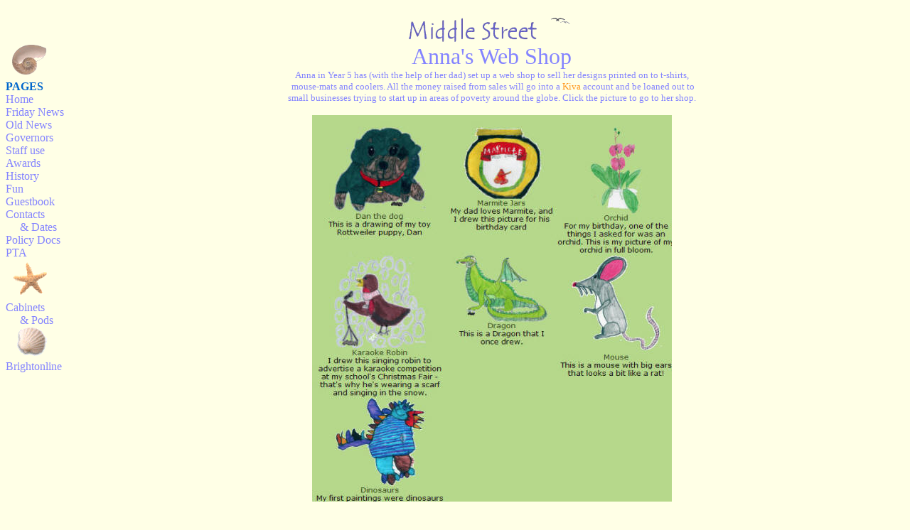

--- FILE ---
content_type: text/html
request_url: http://middlestreet.org/annashop.htm
body_size: 1667
content:
<html>

<head>
<meta http-equiv="Content-Type" content="text/html; charset=windows-1252">
<meta http-equiv="Content-Language" content="en-us">
<meta name="GENERATOR" content="Microsoft FrontPage 6.0">
<meta name="ProgId" content="FrontPage.Editor.Document">
<title>Middle Street Primary School</title>
<style href>a {text-decoration: none} </style>
<style type="text/css">
a:hover {color:red; background:transparent; text-decoration:
none} </style>
<meta name="Microsoft Border" content="l">
</head>
<body text="#8484FF" bgcolor="#FFFFE6" link="#ff9920" vlink="#ff9920" alink="#8484FF" style="font-family: Trebuchet MS>

<div align="center"><!--msnavigation--><table dir="ltr" border="0" cellpadding="0" cellspacing="0" width="100%"><tr><td valign="top" width="1%">
<table dir="ltr" cellSpacing="0" cellPadding="0" width="120%" border="0" id="table1" style="font-family: Trebuchet MS; font-size: 12pt">
	<tr>
		<td vAlign="top" width="1%" style="font-family: Trebuchet MS; font-size: 12pt">
		<p align="left"><br>
&nbsp;</p>
		<p align="left">&nbsp;<img border="0" src="_borders/shell4b.gif" width="56" height="49"><br>
		<font color="#0066CC"><strong>PAGES</strong></font><br>
		<a href="index.htm" style="color:#8484ff" onfocus="this.blur()" onmouseover="this.style.color='#0066CC'" onmouseout="this.style.color='#8484ff'" onmousedown="this.style.color='#ff6600'" onmouseup="this.style.color='#8484ff'">
		Home</a><br>
		<a href="friday.htm" style="color:#8484ff" onfocus="this.blur()" onmouseover="this.style.color='#0066CC'" onmouseout="this.style.color='#8484ff'" onmousedown="this.style.color='#ff6600'" onmouseup="this.style.color='#8484ff'">
		Friday News</a><br>
		<a href="news.htm" style="color:#8484ff" onfocus="this.blur()" onmouseover="this.style.color='#0066CC'" onmouseout="this.style.color='#8484ff'" onmousedown="this.style.color='#ff6600'" onmouseup="this.style.color='#8484ff'">
		Old News</a><br>
		<a href="governors.htm" style="color:#8484ff" onfocus="this.blur()" onmouseover="this.style.color='#0066CC'" onmouseout="this.style.color='#8484ff'" onmousedown="this.style.color='#ff6600'" onmouseup="this.style.color='#8484ff'">
		Governors</a><br>
		<a href="staff.htm" style="color:#8484ff" onfocus="this.blur()" onmouseover="this.style.color='#0066CC'" onmouseout="this.style.color='#8484ff'" onmousedown="this.style.color='#ff6600'" onmouseup="this.style.color='#8484ff'">
		Staff use</a><br>
		<a href="trophies.htm" style="color:#8484ff" onfocus="this.blur()" onmouseover="this.style.color='#0066CC'" onmouseout="this.style.color='#8484ff'" onmousedown="this.style.color='#ff6600'" onmouseup="this.style.color='#8484ff'">
		Awards</a><br>
		<a href="mshistory/mshistory.htm" style="color:#8484ff" onfocus="this.blur()" onmouseover="this.style.color='#0066CC'" onmouseout="this.style.color='#8484ff'" onmousedown="this.style.color='#ff6600'" onmouseup="this.style.color='#8484ff'">
		History</a><br>
		<a href="funpage.htm" style="color:#8484ff" onfocus="this.blur()" onmouseover="this.style.color='#0066CC'" onmouseout="this.style.color='#8484ff'" onmousedown="this.style.color='#ff6600'" onmouseup="this.style.color='#8484ff'">
		Fun</a><br>
		<a href="gbook.htm" style="color:#8484ff" style="color:#8484ff" onfocus="this.blur()" onmouseover="this.style.color='#0066CC'" onmouseout="this.style.color='#8484ff'" onmousedown="this.style.color='#ff6600'" onmouseup="this.style.color='#8484ff'">
		Guestbook </a><br>
		<a href="contacts.htm" style="color:#8484ff" onfocus="this.blur()" onmouseover="this.style.color='#0066CC'" onmouseout="this.style.color='#8484ff'" onmousedown="this.style.color='#ff6600'" onmouseup="this.style.color='#8484ff'">
		Contacts<br>
&nbsp;&nbsp;&nbsp;&nbsp; &amp; Dates</a><br>
		<a href="policies.htm" style="color:#8484ff" onfocus="this.blur()" onmouseover="this.style.color='#0066CC'" onmouseout="this.style.color='#8484ff'" onmousedown="this.style.color='#ff6600'" onmouseup="this.style.color='#8484ff'">
		Policy Docs</a><br>
		<a href="association.htm" style="color:#8484ff" onfocus="this.blur()" onmouseover="this.style.color='#0066CC'" onmouseout="this.style.color='#8484ff'" onmousedown="this.style.color='#ff6600'" onmouseup="this.style.color='#8484ff'">
		PTA</a><br>
		&nbsp;<img src="_borders/shell.gif" width="53" height="55" hspace="4"><br>
		<a href="cabinet/index.htm" style="color:#8484ff" onfocus="this.blur()" onmouseover="this.style.color='#0066CC'" onmouseout="this.style.color='#8484ff'" onmousedown="this.style.color='#ff6600'" onmouseup="this.style.color='#8484ff'">
		Cabinets<br>
&nbsp;&nbsp;&nbsp;&nbsp; &amp; Pods</a><br>
&nbsp; <img border="0" src="_borders/shell1b.gif" width="44" height="43" hspace="6"><br>
		<a href="brightonline/index.htm" style="color:#8484ff" onfocus="this.blur()" onmouseover="this.style.color='#0066CC'" onmouseout="this.style.color='#8484ff'" onmousedown="this.style.color='#ff6600'" onmouseup="this.style.color='#8484ff'" href="../brightonline/index.htm">Brightonline</a> </td>
	</tr>
</table>
<p>&nbsp;</p>
<p>&nbsp;</p>

</td><td valign="top" width="24"></td><!--msnavigation--><td valign="top">
  <div align="center">
  <table border="0" cellpadding="8" cellspacing="8" width="695" height="455">
  <center>

    <tr>
      <td width="663" height="366" valign="top">
        
<p align="center">
  <font face="Verdana" size="2">
      <img border="0" src="mstlogo4.gif" width="182" height="37" align="absmiddle"></font><font size="5" color="#009999">&nbsp;&nbsp; </font>
      <font face="Verdana" size="2">
      <img border="0" src="gulls.gif" align="top" width="30" height="11"></font>
&nbsp;<br>
	<font face="Trebuchet MS" size="6">Anna's Web Shop<br></center>
	</font><font face="Trebuchet MS" size="2">Anna in Year 5 has (with the help 
	of her dad) set up a web shop to sell her designs printed on to t-shirts,<br>
&nbsp;mouse-mats and coolers. All the money raised from sales will go into a
	<a href="http://www.kiva.org/">Kiva</a> account and be loaned out to<br>
	small businesses trying to start up in areas of poverty around the globe. 
	Click the picture to go to her shop.</font><p align="center">
  <a href="http://www.printfection.com/anna4kiva">
	<img border="0" src="annash2.jpg" width="506" height="544"></a></td>
  </center>
  



    </tr>
  </table>
	</div>
</div>

<p align="center"><img border="0" src="wave.gif" width="121" height="33"><img border="0" src="wave.gif" width="121" height="35"><img border="0" src="wave.gif" width="121" height="36"><img border="0" src="wave.gif" width="121" height="38"><img border="0" src="wave.gif" width="121" height="38"></p>
<script type="text/javascript" src="scripts/ieupdate.js"></script>

<!--msnavigation--></td></tr><!--msnavigation--></table></body>

</html>